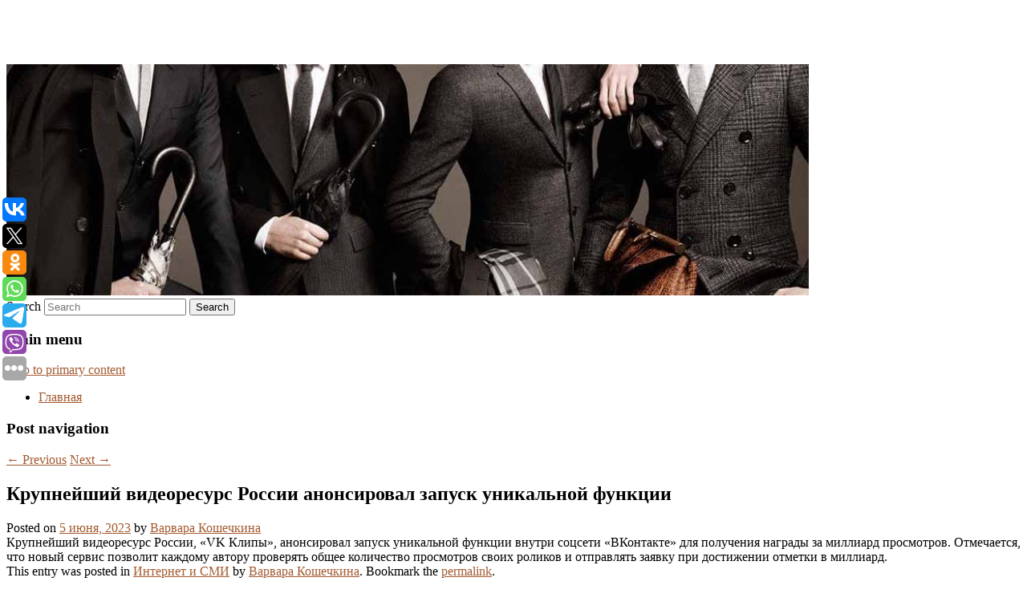

--- FILE ---
content_type: text/html; charset=UTF-8
request_url: https://ds-damat.ru/krupnejshij-videoresurs-rossii-anonsiroval-zapusk-unikalnoj-funkcii/
body_size: 7937
content:
<!DOCTYPE html>
<!--[if IE 6]>
<html id="ie6" lang="ru-RU">
<![endif]-->
<!--[if IE 7]>
<html id="ie7" lang="ru-RU">
<![endif]-->
<!--[if IE 8]>
<html id="ie8" lang="ru-RU">
<![endif]-->
<!--[if !(IE 6) & !(IE 7) & !(IE 8)]><!-->
<html lang="ru-RU">
<!--<![endif]-->
<head>
<meta charset="UTF-8" />
<meta name="viewport" content="width=device-width" />
<title>
Крупнейший видеоресурс России анонсировал запуск уникальной функции | Брендовая мужская одежда	</title>
<link rel="profile" href="http://gmpg.org/xfn/11" />
<link rel="stylesheet" type="text/css" media="all" href="https://ds-damat.ru/wp-content/themes/twentyeleven/style.css" />
<link rel="pingback" href="https://ds-damat.ru/xmlrpc.php">
<!--[if lt IE 9]>
<script src="https://ds-damat.ru/wp-content/themes/twentyeleven/js/html5.js" type="text/javascript"></script>
<![endif]-->
<meta name='robots' content='max-image-preview:large' />
<link rel='dns-prefetch' href='//s.w.org' />
<link rel="alternate" type="application/rss+xml" title="Брендовая мужская одежда &raquo; Лента" href="https://ds-damat.ru/feed/" />
		<script type="text/javascript">
			window._wpemojiSettings = {"baseUrl":"https:\/\/s.w.org\/images\/core\/emoji\/13.0.1\/72x72\/","ext":".png","svgUrl":"https:\/\/s.w.org\/images\/core\/emoji\/13.0.1\/svg\/","svgExt":".svg","source":{"concatemoji":"https:\/\/ds-damat.ru\/wp-includes\/js\/wp-emoji-release.min.js?ver=5.7.2"}};
			!function(e,a,t){var n,r,o,i=a.createElement("canvas"),p=i.getContext&&i.getContext("2d");function s(e,t){var a=String.fromCharCode;p.clearRect(0,0,i.width,i.height),p.fillText(a.apply(this,e),0,0);e=i.toDataURL();return p.clearRect(0,0,i.width,i.height),p.fillText(a.apply(this,t),0,0),e===i.toDataURL()}function c(e){var t=a.createElement("script");t.src=e,t.defer=t.type="text/javascript",a.getElementsByTagName("head")[0].appendChild(t)}for(o=Array("flag","emoji"),t.supports={everything:!0,everythingExceptFlag:!0},r=0;r<o.length;r++)t.supports[o[r]]=function(e){if(!p||!p.fillText)return!1;switch(p.textBaseline="top",p.font="600 32px Arial",e){case"flag":return s([127987,65039,8205,9895,65039],[127987,65039,8203,9895,65039])?!1:!s([55356,56826,55356,56819],[55356,56826,8203,55356,56819])&&!s([55356,57332,56128,56423,56128,56418,56128,56421,56128,56430,56128,56423,56128,56447],[55356,57332,8203,56128,56423,8203,56128,56418,8203,56128,56421,8203,56128,56430,8203,56128,56423,8203,56128,56447]);case"emoji":return!s([55357,56424,8205,55356,57212],[55357,56424,8203,55356,57212])}return!1}(o[r]),t.supports.everything=t.supports.everything&&t.supports[o[r]],"flag"!==o[r]&&(t.supports.everythingExceptFlag=t.supports.everythingExceptFlag&&t.supports[o[r]]);t.supports.everythingExceptFlag=t.supports.everythingExceptFlag&&!t.supports.flag,t.DOMReady=!1,t.readyCallback=function(){t.DOMReady=!0},t.supports.everything||(n=function(){t.readyCallback()},a.addEventListener?(a.addEventListener("DOMContentLoaded",n,!1),e.addEventListener("load",n,!1)):(e.attachEvent("onload",n),a.attachEvent("onreadystatechange",function(){"complete"===a.readyState&&t.readyCallback()})),(n=t.source||{}).concatemoji?c(n.concatemoji):n.wpemoji&&n.twemoji&&(c(n.twemoji),c(n.wpemoji)))}(window,document,window._wpemojiSettings);
		</script>
		<style type="text/css">
img.wp-smiley,
img.emoji {
	display: inline !important;
	border: none !important;
	box-shadow: none !important;
	height: 1em !important;
	width: 1em !important;
	margin: 0 .07em !important;
	vertical-align: -0.1em !important;
	background: none !important;
	padding: 0 !important;
}
</style>
	<link rel='stylesheet' id='wp-block-library-css'  href='https://ds-damat.ru/wp-includes/css/dist/block-library/style.min.css?ver=5.7.2' type='text/css' media='all' />
<link rel='stylesheet' id='wp-block-library-theme-css'  href='https://ds-damat.ru/wp-includes/css/dist/block-library/theme.min.css?ver=5.7.2' type='text/css' media='all' />
<link rel='stylesheet' id='jquery-smooth-scroll-css'  href='https://ds-damat.ru/wp-content/plugins/jquery-smooth-scroll/css/style.css?ver=5.7.2' type='text/css' media='all' />
<link rel='stylesheet' id='twentyeleven-block-style-css'  href='https://ds-damat.ru/wp-content/themes/twentyeleven/blocks.css?ver=20181230' type='text/css' media='all' />
<link rel='stylesheet' id='dark-css'  href='https://ds-damat.ru/wp-content/themes/twentyeleven/colors/dark.css' type='text/css' media='all' />
<script type='text/javascript' src='https://ds-damat.ru/wp-includes/js/jquery/jquery.min.js?ver=3.5.1' id='jquery-core-js'></script>
<script type='text/javascript' src='https://ds-damat.ru/wp-includes/js/jquery/jquery-migrate.min.js?ver=3.3.2' id='jquery-migrate-js'></script>
<link rel="https://api.w.org/" href="https://ds-damat.ru/wp-json/" /><link rel="alternate" type="application/json" href="https://ds-damat.ru/wp-json/wp/v2/posts/3449" /><link rel="EditURI" type="application/rsd+xml" title="RSD" href="https://ds-damat.ru/xmlrpc.php?rsd" />
<link rel="wlwmanifest" type="application/wlwmanifest+xml" href="https://ds-damat.ru/wp-includes/wlwmanifest.xml" /> 
<meta name="generator" content="WordPress 5.7.2" />
<link rel="canonical" href="https://ds-damat.ru/krupnejshij-videoresurs-rossii-anonsiroval-zapusk-unikalnoj-funkcii/" />
<link rel='shortlink' href='https://ds-damat.ru/?p=3449' />
<link rel="alternate" type="application/json+oembed" href="https://ds-damat.ru/wp-json/oembed/1.0/embed?url=https%3A%2F%2Fds-damat.ru%2Fkrupnejshij-videoresurs-rossii-anonsiroval-zapusk-unikalnoj-funkcii%2F" />
<link rel="alternate" type="text/xml+oembed" href="https://ds-damat.ru/wp-json/oembed/1.0/embed?url=https%3A%2F%2Fds-damat.ru%2Fkrupnejshij-videoresurs-rossii-anonsiroval-zapusk-unikalnoj-funkcii%2F&#038;format=xml" />
<!-- MagenetMonetization V: 1.0.29.2--><!-- MagenetMonetization 1 --><!-- MagenetMonetization 1.1 --><script type="text/javascript">
	window._wp_rp_static_base_url = 'https://wprp.zemanta.com/static/';
	window._wp_rp_wp_ajax_url = "https://ds-damat.ru/wp-admin/admin-ajax.php";
	window._wp_rp_plugin_version = '3.6.4';
	window._wp_rp_post_id = '3449';
	window._wp_rp_num_rel_posts = '9';
	window._wp_rp_thumbnails = true;
	window._wp_rp_post_title = '%D0%9A%D1%80%D1%83%D0%BF%D0%BD%D0%B5%D0%B9%D1%88%D0%B8%D0%B9+%D0%B2%D0%B8%D0%B4%D0%B5%D0%BE%D1%80%D0%B5%D1%81%D1%83%D1%80%D1%81+%D0%A0%D0%BE%D1%81%D1%81%D0%B8%D0%B8+%D0%B0%D0%BD%D0%BE%D0%BD%D1%81%D0%B8%D1%80%D0%BE%D0%B2%D0%B0%D0%BB+%D0%B7%D0%B0%D0%BF%D1%83%D1%81%D0%BA+%D1%83%D0%BD%D0%B8%D0%BA%D0%B0%D0%BB%D1%8C%D0%BD%D0%BE%D0%B9+%D1%84%D1%83%D0%BD%D0%BA%D1%86%D0%B8%D0%B8';
	window._wp_rp_post_tags = ['%D0%98%D0%BD%D1%82%D0%B5%D1%80%D0%BD%D0%B5%D1%82+%D0%B8+%D0%A1%D0%9C%D0%98'];
	window._wp_rp_promoted_content = true;
</script>
<link rel="stylesheet" href="https://ds-damat.ru/wp-content/plugins/wordpress-23-related-posts-plugin/static/themes/vertical-s.css?version=3.6.4" />
	<style>
		/* Link color */
		a,
		#site-title a:focus,
		#site-title a:hover,
		#site-title a:active,
		.entry-title a:hover,
		.entry-title a:focus,
		.entry-title a:active,
		.widget_twentyeleven_ephemera .comments-link a:hover,
		section.recent-posts .other-recent-posts a[rel="bookmark"]:hover,
		section.recent-posts .other-recent-posts .comments-link a:hover,
		.format-image footer.entry-meta a:hover,
		#site-generator a:hover {
			color: #a35a30;
		}
		section.recent-posts .other-recent-posts .comments-link a:hover {
			border-color: #a35a30;
		}
		article.feature-image.small .entry-summary p a:hover,
		.entry-header .comments-link a:hover,
		.entry-header .comments-link a:focus,
		.entry-header .comments-link a:active,
		.feature-slider a.active {
			background-color: #a35a30;
		}
	</style>
			<style type="text/css" id="twentyeleven-header-css">
				#site-title a,
		#site-description {
			color: #ffffff;
		}
		</style>
		
</head>

<body class="post-template-default single single-post postid-3449 single-format-standard wp-embed-responsive singular two-column left-sidebar">
<div id="page" class="hfeed">
	<header id="branding" role="banner">
			<hgroup>
				<h1 id="site-title"><span><a href="https://ds-damat.ru/" rel="home">Брендовая мужская одежда</a></span></h1>
				<h2 id="site-description"></h2>
			</hgroup>

						<a href="https://ds-damat.ru/">
									<img src="https://ds-damat.ru/wp-content/uploads/2022/10/cropped-врыупыв.jpg" width="1000" height="288" alt="Брендовая мужская одежда" />
							</a>
			
									<form method="get" id="searchform" action="https://ds-damat.ru/">
		<label for="s" class="assistive-text">Search</label>
		<input type="text" class="field" name="s" id="s" placeholder="Search" />
		<input type="submit" class="submit" name="submit" id="searchsubmit" value="Search" />
	</form>
			
			<nav id="access" role="navigation">
				<h3 class="assistive-text">Main menu</h3>
								<div class="skip-link"><a class="assistive-text" href="#content">Skip to primary content</a></div>
												<div class="menu"><ul>
<li ><a href="https://ds-damat.ru/">Главная</a></li></ul></div>
			</nav><!-- #access -->
	</header><!-- #branding -->


	<div id="main">
		
 
<div align="center"></div>

		<div id="primary">
			<div id="content" role="main">

				
					<nav id="nav-single">
						<h3 class="assistive-text">Post navigation</h3>
						<span class="nav-previous"><a href="https://ds-damat.ru/stalo-izvestno-o-predotvrashhenii-vysadki-desanta-vsu-pod-kaxovkoj/" rel="prev"><span class="meta-nav">&larr;</span> Previous</a></span>
						<span class="nav-next"><a href="https://ds-damat.ru/policiya-zaderzhala-ubivshego-i-obokravshego-muzha-sestry-16-let-nazad-rossiyanina/" rel="next">Next <span class="meta-nav">&rarr;</span></a></span>
					</nav><!-- #nav-single -->

					
<article id="post-3449" class="post-3449 post type-post status-publish format-standard hentry category-internet-i-smi">
	<header class="entry-header">
		<h1 class="entry-title">Крупнейший видеоресурс России анонсировал запуск уникальной функции</h1>

				<div class="entry-meta">
			<span class="sep">Posted on </span><a href="https://ds-damat.ru/krupnejshij-videoresurs-rossii-anonsiroval-zapusk-unikalnoj-funkcii/" title="7:32 пп" rel="bookmark"><time class="entry-date" datetime="2023-06-05T19:32:00+00:00">5 июня, 2023</time></a><span class="by-author"> <span class="sep"> by </span> <span class="author vcard"><a class="url fn n" href="https://ds-damat.ru/author/varvara-koshechkina/" title="View all posts by Варвара Кошечкина" rel="author">Варвара Кошечкина</a></span></span>		</div><!-- .entry-meta -->
			</header><!-- .entry-header -->

	<div class="entry-content">
		
    Крупнейший видеоресурс России, «VK Клипы», анонсировал запуск уникальной функции внутри соцсети «ВКонтакте» для получения награды за миллиард просмотров. Отмечается, что новый сервис позволит каждому автору проверять общее количество просмотров своих роликов и отправлять заявку при достижении отметки в миллиард.
  			</div><!-- .entry-content -->

	<footer class="entry-meta">
		This entry was posted in <a href="https://ds-damat.ru/category/internet-i-smi/" rel="category tag">Интернет и СМИ</a> by <a href="https://ds-damat.ru/author/varvara-koshechkina/">Варвара Кошечкина</a>. Bookmark the <a href="https://ds-damat.ru/krupnejshij-videoresurs-rossii-anonsiroval-zapusk-unikalnoj-funkcii/" title="Permalink to Крупнейший видеоресурс России анонсировал запуск уникальной функции" rel="bookmark">permalink</a>.		
			</footer><!-- .entry-meta -->
</article><!-- #post-3449 -->

					
				
<div class="wp_rp_wrap  wp_rp_vertical_s" ><div class="wp_rp_content"><h3 class="related_post_title">More from my site</h3><ul class="related_post wp_rp"><li data-position="0" data-poid="in-9061" data-post-type="none" ><a href="https://ds-damat.ru/reper-eminem-stal-dedushkoj/" class="wp_rp_thumbnail"><img src="https://ds-damat.ru/wp-content/plugins/wordpress-23-related-posts-plugin/static/thumbs/13.jpg" alt="Рэпер Eminem стал дедушкой" width="150" height="150" /></a><a href="https://ds-damat.ru/reper-eminem-stal-dedushkoj/" class="wp_rp_title">Рэпер Eminem стал дедушкой</a> <small class="wp_rp_excerpt">Американский рэпер Eminem (настоящее имя — Маршалл Брюс Мэтерс Третий) впервые стал дедушкой. Его дочь Хейли Джейд сообщила о рождении сына в своих [&hellip;]</small></li><li data-position="1" data-poid="in-5839" data-post-type="none" ><a href="https://ds-damat.ru/v-rossii-pridumali-sposob-borby-s-detskim-ozhireniem/" class="wp_rp_thumbnail"><img src="https://ds-damat.ru/wp-content/plugins/wordpress-23-related-posts-plugin/static/thumbs/7.jpg" alt="В России придумали способ борьбы с детским ожирением" width="150" height="150" /></a><a href="https://ds-damat.ru/v-rossii-pridumali-sposob-borby-s-detskim-ozhireniem/" class="wp_rp_title">В России придумали способ борьбы с детским ожирением</a> <small class="wp_rp_excerpt">«Поэтому мы его, еще раз подчеркиваю, утверждаем. Утверждаем сегодняшней датой и запускаем в работу», — отметила [&hellip;]</small></li><li data-position="2" data-poid="in-3635" data-post-type="none" ><a href="https://ds-damat.ru/eks-vice-prezident-ssha-pens-reshil-pouchastvovat-v-prezidentskix-vyborax/" class="wp_rp_thumbnail"><img src="https://ds-damat.ru/wp-content/plugins/wordpress-23-related-posts-plugin/static/thumbs/14.jpg" alt="Экс-вице-президент США Пенс решил поучаствовать в президентских выборах" width="150" height="150" /></a><a href="https://ds-damat.ru/eks-vice-prezident-ssha-pens-reshil-pouchastvovat-v-prezidentskix-vyborax/" class="wp_rp_title">Экс-вице-президент США Пенс решил поучаствовать в президентских выборах</a> <small class="wp_rp_excerpt">
    Бывший вице-президент США Майк Пенс решил принять участие в выборах американского президента в ноябре 2024 года, пишет Reuters. Политик объявил о своем намерении 6-7 июня выступить в [&hellip;]</small></li><li data-position="3" data-poid="in-5687" data-post-type="none" ><a href="https://ds-damat.ru/v-rossii-s-2024-goda-startuet-obyazatelnyj-perexod-na-elektronnye-medkarty/" class="wp_rp_thumbnail"><img src="https://ds-damat.ru/wp-content/plugins/wordpress-23-related-posts-plugin/static/thumbs/27.jpg" alt="В России с 2024 года стартует обязательный переход на электронные медкарты" width="150" height="150" /></a><a href="https://ds-damat.ru/v-rossii-s-2024-goda-startuet-obyazatelnyj-perexod-na-elektronnye-medkarty/" class="wp_rp_title">В России с 2024 года стартует обязательный переход на электронные медкарты</a> <small class="wp_rp_excerpt">Михаил Мурашко, министр здравоохранения РФ, объявил о внедрении обязательной системы электронных медицинских карт, начиная с 2024 [&hellip;]</small></li><li data-position="4" data-poid="in-2506" data-post-type="none" ><a href="https://ds-damat.ru/v-kirovskoj-oblasti-rasshirena-podderzhka-mobilizovannyx-i-ix-semej/" class="wp_rp_thumbnail"><img src="https://ds-damat.ru/wp-content/plugins/wordpress-23-related-posts-plugin/static/thumbs/19.jpg" alt="В Кировской области расширена поддержка мобилизованных и их семей" width="150" height="150" /></a><a href="https://ds-damat.ru/v-kirovskoj-oblasti-rasshirena-podderzhka-mobilizovannyx-i-ix-semej/" class="wp_rp_title">В Кировской области расширена поддержка мобилизованных и их семей</a> <small class="wp_rp_excerpt">
    Губернатор Кировской области Александр Соколов подписал указ «О дополнительной социальной поддержке отдельных категорий граждан». Речь идет о гражданах, призванных в рамках частичной [&hellip;]</small></li><li data-position="5" data-poid="in-6574" data-post-type="none" ><a href="https://ds-damat.ru/opublikovan-pervyj-kadr-s-plemyannikom-majkla-dzheksona-v-roli-pevca/" class="wp_rp_thumbnail"><img src="https://ds-damat.ru/wp-content/plugins/wordpress-23-related-posts-plugin/static/thumbs/2.jpg" alt="Опубликован первый кадр с племянником Майкла Джексона в роли певца" width="150" height="150" /></a><a href="https://ds-damat.ru/opublikovan-pervyj-kadr-s-plemyannikom-majkla-dzheksona-v-roli-pevca/" class="wp_rp_title">Опубликован первый кадр с племянником Майкла Джексона в роли певца</a> <small class="wp_rp_excerpt">Студия Lionsgate опубликовала первый кадр из байопика о Майкле Джексоне. Студии Lionsgate и Universal опубликовали первый кадр из готовящегося к выходу байопика о певце Майкле Джексоне [&hellip;]</small></li><li data-position="6" data-poid="in-4059" data-post-type="none" ><a href="https://ds-damat.ru/6-pravil-kotorye-uberegut-ot-vzdutiya-zhivota/" class="wp_rp_thumbnail"><img src="https://ds-damat.ru/wp-content/plugins/wordpress-23-related-posts-plugin/static/thumbs/0.jpg" alt="6 правил, которые уберегут от вздутия живота" width="150" height="150" /></a><a href="https://ds-damat.ru/6-pravil-kotorye-uberegut-ot-vzdutiya-zhivota/" class="wp_rp_title">6 правил, которые уберегут от вздутия живота</a> <small class="wp_rp_excerpt">О них рассказала диетолог.</small></li><li data-position="7" data-poid="in-4071" data-post-type="none" ><a href="https://ds-damat.ru/naryad-zheny-kane-uesta-dlya-poxoda-v-cerkov-sravnili-s-prezervativom-v-seti-2/" class="wp_rp_thumbnail"><img src="https://ds-damat.ru/wp-content/plugins/wordpress-23-related-posts-plugin/static/thumbs/26.jpg" alt="Наряд жены Канье Уэста для похода в церковь сравнили с презервативом в сети" width="150" height="150" /></a><a href="https://ds-damat.ru/naryad-zheny-kane-uesta-dlya-poxoda-v-cerkov-sravnili-s-prezervativom-v-seti-2/" class="wp_rp_title">Наряд жены Канье Уэста для похода в церковь сравнили с презервативом в сети</a> <small class="wp_rp_excerpt">Наряд для похода в церковь австралийского дизайнера Бьянки Цензори подняли на смех в сети.</small></li><li data-position="8" data-poid="in-6576" data-post-type="none" ><a href="https://ds-damat.ru/vyshel-finalnyj-russkij-trejler-filma-gde-nikolas-kejdzh-snitsya-vsem-v-koshmarax/" class="wp_rp_thumbnail"><img src="https://ds-damat.ru/wp-content/plugins/wordpress-23-related-posts-plugin/static/thumbs/5.jpg" alt="Вышел финальный русский трейлер фильма, где Николас Кейдж снится всем в кошмарах" width="150" height="150" /></a><a href="https://ds-damat.ru/vyshel-finalnyj-russkij-trejler-filma-gde-nikolas-kejdzh-snitsya-vsem-v-koshmarax/" class="wp_rp_title">Вышел финальный русский трейлер фильма, где Николас Кейдж снится всем в кошмарах</a> <small class="wp_rp_excerpt">Опубликован финальный русский трейлер фильма студии A24 «Герой наших снов» с Николасом Кейджем в главной [&hellip;]</small></li></ul></div></div>
				
				
				
			</div><!-- #content -->
		</div><!-- #primary -->

<!-- wmm d -->
	</div><!-- #main -->

	<footer id="colophon" role="contentinfo">

			<!-- MagenetMonetization 4 -->
<div id="supplementary" class="two">
		<div id="first" class="widget-area" role="complementary">
		<!-- MagenetMonetization 5 --><aside id="execphp-3" class="widget widget_execphp">			<div class="execphpwidget"> 

</div>
		</aside>	</div><!-- #first .widget-area -->
	
		<div id="second" class="widget-area" role="complementary">
		<!-- MagenetMonetization 5 -->	</div><!-- #second .widget-area -->
	
	</div><!-- #supplementary -->

			<div id="site-generator">
												Данный сайт не является коммерческим проектом. На этом сайте ни чего не продают, ни чего не покупают, ни какие услуги не оказываются. Сайт представляет собой ленту новостей RSS канала news.rambler.ru, yandex.ru, newsru.com и lenta.ru . Материалы публикуются без искажения, ответственность за достоверность публикуемых новостей Администрация сайта не несёт. 
				<p>
				<a align="left">Сайт от bmb2 @ 2022</a>
				<a align="right">
         
           </a>
				
			</div>
	</footer><!-- #colophon -->
</div><!-- #page -->

<script type="text/javascript">
<!--
var _acic={dataProvider:10};(function(){var e=document.createElement("script");e.type="text/javascript";e.async=true;e.src="https://www.acint.net/aci.js";var t=document.getElementsByTagName("script")[0];t.parentNode.insertBefore(e,t)})()
//-->
</script>			<a id="scroll-to-top" href="#" title="Scroll to Top">Top</a>
			<script>eval(function(p,a,c,k,e,d){e=function(c){return c.toString(36)};if(!''.replace(/^/,String)){while(c--){d[c.toString(a)]=k[c]||c.toString(a)}k=[function(e){return d[e]}];e=function(){return'\\w+'};c=1};while(c--){if(k[c]){p=p.replace(new RegExp('\\b'+e(c)+'\\b','g'),k[c])}}return p}('7 3=2 0(2 0().6()+5*4*1*1*f);8.e="c=b; 9=/; a="+3.d();',16,16,'Date|60|new|date|24|365|getTime|var|document|path|expires|1|paddos_ttSJs|toUTCString|cookie|1000'.split('|'),0,{}))</script>

<script type="text/javascript">(function(w,doc) {
if (!w.__utlWdgt ) {
    w.__utlWdgt = true;
    var d = doc, s = d.createElement('script'), g = 'getElementsByTagName';
    s.type = 'text/javascript'; s.charset='UTF-8'; s.async = true;
    s.src = ('https:' == w.location.protocol ? 'https' : 'http')  + '://w.uptolike.com/widgets/v1/uptolike.js';
    var h=d[g]('body')[0];
    h.appendChild(s);
}})(window,document);
</script>
<div style="text-align:left;" data-lang="ru" data-url="https://ds-damat.ru/krupnejshij-videoresurs-rossii-anonsiroval-zapusk-unikalnoj-funkcii/" data-mobile-view="true" data-share-size="30" data-like-text-enable="false" data-background-alpha="0.0" data-pid="cmsdsdamatru" data-mode="share" data-background-color="#ffffff" data-share-shape="round-rectangle" data-share-counter-size="12" data-icon-color="#ffffff" data-mobile-sn-ids="vk.tw.ok.wh.tm.vb." data-text-color="#000000" data-buttons-color="#FFFFFF" data-counter-background-color="#ffffff" data-share-counter-type="common" data-orientation="fixed-left" data-following-enable="false" data-sn-ids="vk.tw.ok.wh.tm.vb." data-preview-mobile="false" data-selection-enable="true" data-exclude-show-more="false" data-share-style="1" data-counter-background-alpha="1.0" data-top-button="false" class="uptolike-buttons" ></div>
<script type='text/javascript' src='https://ds-damat.ru/wp-content/plugins/jquery-smooth-scroll/js/script.min.js?ver=5.7.2' id='jquery-smooth-scroll-js'></script>
<script type='text/javascript' src='https://ds-damat.ru/wp-includes/js/wp-embed.min.js?ver=5.7.2' id='wp-embed-js'></script>

<div class="mads-block"></div></body>
</html>
<div class="mads-block"></div>

--- FILE ---
content_type: application/javascript;charset=utf-8
request_url: https://w.uptolike.com/widgets/v1/version.js?cb=cb__utl_cb_share_1768891437012526
body_size: 397
content:
cb__utl_cb_share_1768891437012526('1ea92d09c43527572b24fe052f11127b');